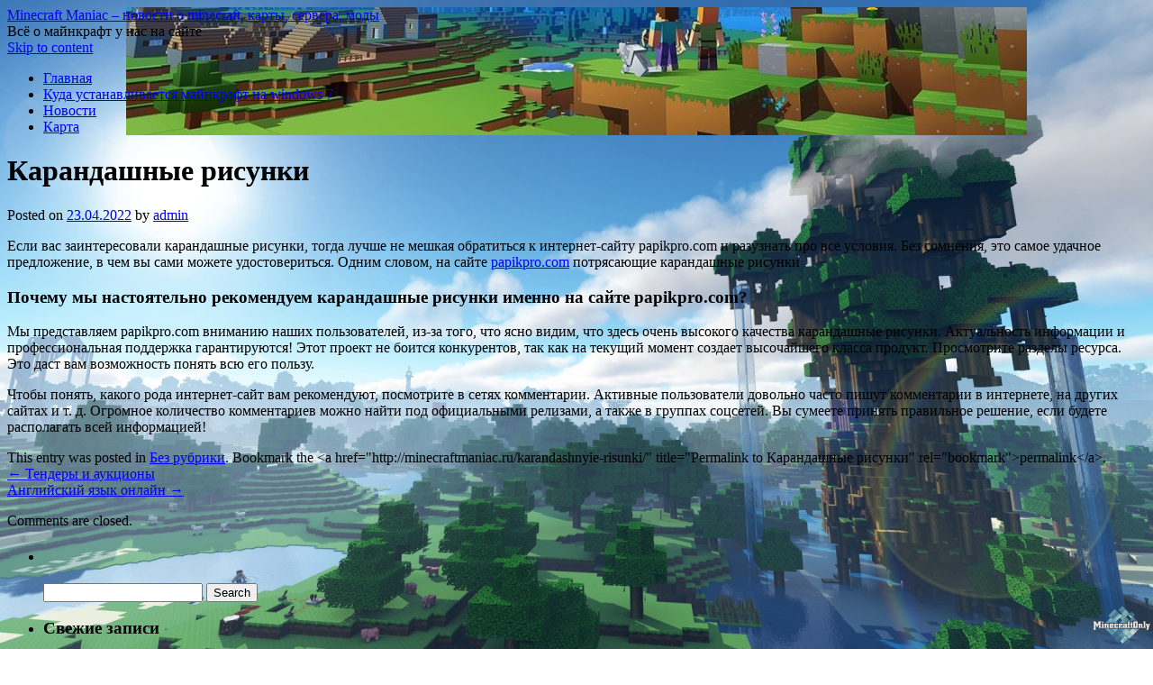

--- FILE ---
content_type: text/html; charset=UTF-8
request_url: http://minecraftmaniac.ru/karandashnyie-risunki/
body_size: 51537
content:
<!DOCTYPE html>
<html lang="ru-RU">
<head>
    
    
    



    <script async src="https://pagead2.googlesyndication.com/pagead/js/adsbygoogle.js?client=ca-pub-7179606486088221"
     crossorigin="anonymous"></script>
    
    
  
  
  
<meta charset="UTF-8" />
<link rel="profile" href="http://gmpg.org/xfn/11" />
<link rel="pingback" href="http://minecraftmaniac.ru/xmlrpc.php" />

<title>Карандашные рисунки &#8212; Minecraft Maniac – новости о minecraft, карты, сервера, моды</title>
<link rel='dns-prefetch' href='//fonts.googleapis.com' />
<link rel='dns-prefetch' href='//s.w.org' />
<link rel="alternate" type="application/rss+xml" title="Minecraft Maniac – новости о minecraft, карты, сервера, моды &raquo; Лента" href="http://minecraftmaniac.ru/feed/" />
<link rel="alternate" type="application/rss+xml" title="Minecraft Maniac – новости о minecraft, карты, сервера, моды &raquo; Лента комментариев" href="http://minecraftmaniac.ru/comments/feed/" />
		<script type="text/javascript">
			window._wpemojiSettings = {"baseUrl":"https:\/\/s.w.org\/images\/core\/emoji\/11\/72x72\/","ext":".png","svgUrl":"https:\/\/s.w.org\/images\/core\/emoji\/11\/svg\/","svgExt":".svg","source":{"concatemoji":"http:\/\/minecraftmaniac.ru\/wp-includes\/js\/wp-emoji-release.min.js?ver=4.9.25"}};
			!function(e,a,t){var n,r,o,i=a.createElement("canvas"),p=i.getContext&&i.getContext("2d");function s(e,t){var a=String.fromCharCode;p.clearRect(0,0,i.width,i.height),p.fillText(a.apply(this,e),0,0);e=i.toDataURL();return p.clearRect(0,0,i.width,i.height),p.fillText(a.apply(this,t),0,0),e===i.toDataURL()}function c(e){var t=a.createElement("script");t.src=e,t.defer=t.type="text/javascript",a.getElementsByTagName("head")[0].appendChild(t)}for(o=Array("flag","emoji"),t.supports={everything:!0,everythingExceptFlag:!0},r=0;r<o.length;r++)t.supports[o[r]]=function(e){if(!p||!p.fillText)return!1;switch(p.textBaseline="top",p.font="600 32px Arial",e){case"flag":return s([55356,56826,55356,56819],[55356,56826,8203,55356,56819])?!1:!s([55356,57332,56128,56423,56128,56418,56128,56421,56128,56430,56128,56423,56128,56447],[55356,57332,8203,56128,56423,8203,56128,56418,8203,56128,56421,8203,56128,56430,8203,56128,56423,8203,56128,56447]);case"emoji":return!s([55358,56760,9792,65039],[55358,56760,8203,9792,65039])}return!1}(o[r]),t.supports.everything=t.supports.everything&&t.supports[o[r]],"flag"!==o[r]&&(t.supports.everythingExceptFlag=t.supports.everythingExceptFlag&&t.supports[o[r]]);t.supports.everythingExceptFlag=t.supports.everythingExceptFlag&&!t.supports.flag,t.DOMReady=!1,t.readyCallback=function(){t.DOMReady=!0},t.supports.everything||(n=function(){t.readyCallback()},a.addEventListener?(a.addEventListener("DOMContentLoaded",n,!1),e.addEventListener("load",n,!1)):(e.attachEvent("onload",n),a.attachEvent("onreadystatechange",function(){"complete"===a.readyState&&t.readyCallback()})),(n=t.source||{}).concatemoji?c(n.concatemoji):n.wpemoji&&n.twemoji&&(c(n.twemoji),c(n.wpemoji)))}(window,document,window._wpemojiSettings);
		</script>
		<style type="text/css">
img.wp-smiley,
img.emoji {
	display: inline !important;
	border: none !important;
	box-shadow: none !important;
	height: 1em !important;
	width: 1em !important;
	margin: 0 .07em !important;
	vertical-align: -0.1em !important;
	background: none !important;
	padding: 0 !important;
}
</style>
<link rel='stylesheet' id='live_it_up-style-css'  href='http://minecraftmaniac.ru/wp-content/themes/live-it-up/style.css?ver=4.9.25' type='text/css' media='all' />
<link rel='stylesheet' id='live_it_up-font-name-css'  href='http://fonts.googleapis.com/css?family=Arimo|Armata' type='text/css' media='all' />
<link rel='https://api.w.org/' href='http://minecraftmaniac.ru/wp-json/' />
<link rel="EditURI" type="application/rsd+xml" title="RSD" href="http://minecraftmaniac.ru/xmlrpc.php?rsd" />
<link rel="wlwmanifest" type="application/wlwmanifest+xml" href="http://minecraftmaniac.ru/wp-includes/wlwmanifest.xml" /> 
<link rel='prev' title='Тендеры и аукционы' href='http://minecraftmaniac.ru/tenderyi-i-auktsionyi/' />
<link rel='next' title='Английский язык онлайн' href='http://minecraftmaniac.ru/angliyskiy-yazyik-onlayn/' />
<meta name="generator" content="WordPress 4.9.25" />
<link rel="canonical" href="http://minecraftmaniac.ru/karandashnyie-risunki/" />
<link rel='shortlink' href='http://minecraftmaniac.ru/?p=478' />
<link rel="alternate" type="application/json+oembed" href="http://minecraftmaniac.ru/wp-json/oembed/1.0/embed?url=http%3A%2F%2Fminecraftmaniac.ru%2Fkarandashnyie-risunki%2F" />
<link rel="alternate" type="text/xml+oembed" href="http://minecraftmaniac.ru/wp-json/oembed/1.0/embed?url=http%3A%2F%2Fminecraftmaniac.ru%2Fkarandashnyie-risunki%2F&#038;format=xml" />
	<style id="custom-header-styles" type="text/css">
					#header {
				background: url(http://minecraftmaniac.ru/wp-content/uploads/sites/6/2023/12/cropped-cas.jpg) no-repeat center bottom;
			}
							.site-title a,
			.site-description {
					color: #000000;
			}
	    	</style>
	<style type="text/css" id="custom-background-css">
body.custom-background { background-image: url("http://minecraftmaniac.ru/wp-content/uploads/sites/6/2021/12/minecraftmaniac.ru_.268_14.jpg"); background-position: left top; background-size: cover; background-repeat: no-repeat; background-attachment: fixed; }
</style>
<link rel="icon" href="http://minecraftmaniac.ru/wp-content/uploads/sites/6/2021/12/cropped-minecraftmaniac.ru_.268_14-32x32.jpg" sizes="32x32" />
<link rel="icon" href="http://minecraftmaniac.ru/wp-content/uploads/sites/6/2021/12/cropped-minecraftmaniac.ru_.268_14-192x192.jpg" sizes="192x192" />
<link rel="apple-touch-icon-precomposed" href="http://minecraftmaniac.ru/wp-content/uploads/sites/6/2021/12/cropped-minecraftmaniac.ru_.268_14-180x180.jpg" />
<meta name="msapplication-TileImage" content="http://minecraftmaniac.ru/wp-content/uploads/sites/6/2021/12/cropped-minecraftmaniac.ru_.268_14-270x270.jpg" />
</head>

<body class="post-template-default single single-post postid-478 single-format-standard custom-background">
<div id="wrapper" class="hfeed">

	<div id="header" role="banner"><a id="headlink" href="http://minecraftmaniac.ru/"></a>
								<div id="site-title">
					<a href="http://minecraftmaniac.ru/" title="Minecraft Maniac – новости о minecraft, карты, сервера, моды" rel="home">Minecraft Maniac – новости о minecraft, карты, сервера, моды</a>
				</div>
				<a id="logo" href="http://minecraftmaniac.ru/"></a>
			<div id="site-description">Всё о майнкрафт у нас на сайте</div>
	
		<div id="access" role="navigation">
						<div id="preloader"></div>
		  			<div class="skip-link screen-reader-text"><a href="#content" title="Skip to content">Skip to content</a></div>
						<div class="menu-header"><ul id="menu-menu-1" class="menu"><li id="menu-item-454" class="menu-item menu-item-type-custom menu-item-object-custom menu-item-home menu-item-454"><a href="http://minecraftmaniac.ru">Главная</a></li>
<li id="menu-item-456" class="menu-item menu-item-type-taxonomy menu-item-object-category menu-item-456"><a href="http://minecraftmaniac.ru/category/kuda-ustanavlivaetsya-majnkraft-na-windows-7/">Куда устанавливается майнкрафт на windows 7</a></li>
<li id="menu-item-457" class="menu-item menu-item-type-taxonomy menu-item-object-category menu-item-457"><a href="http://minecraftmaniac.ru/category/novosti/">Новости</a></li>
<li id="menu-item-455" class="menu-item menu-item-type-post_type menu-item-object-page menu-item-455"><a href="http://minecraftmaniac.ru/karta/">Карта</a></li>
</ul></div>		</div><!-- #access -->
	
	</div><!-- #header -->
	
	<div id="main">
	
		<div class="container">
			<div id="content" role="main">

				
				<!--<div id="nav-above" class="navigation">
					<div class="nav-previous"><a href="http://minecraftmaniac.ru/tenderyi-i-auktsionyi/" rel="prev"><span class="meta-nav">&larr;</span> Тендеры и аукционы</a></div>
					<div class="nav-next"><a href="http://minecraftmaniac.ru/angliyskiy-yazyik-onlayn/" rel="next">Английский язык онлайн <span class="meta-nav">&rarr;</span></a></div>
				</div>--><!-- #nav-above -->

				<div id="post-478" class="post-478 post type-post status-publish format-standard hentry category-1">
					<h1 class="entry-title">Карандашные рисунки</h1>

					<div class="entry-meta">
						<span class="meta-prep meta-prep-author">Posted on</span> <a href="http://minecraftmaniac.ru/karandashnyie-risunki/" title="04:15" rel="bookmark"><span class="entry-date">23.04.2022</span></a> <span class="meta-sep">by</span> <span class="author vcard"><a class="url fn n" href="http://minecraftmaniac.ru/author/admin/" title="View all posts by admin">admin</a></span>					</div><!-- .entry-meta -->

					<div class="entry-content">
						
<p>Если вас заинтересовали карандашные рисунки, тогда лучше не мешкая обратиться к интернет-сайту papikpro.com и разузнать про все условия. Без сомнения, это самое удачное предложение, в чем вы сами можете удостовериться. Одним словом, на сайте <span id="more-478"></span><u><a href="https://papikpro.com" title="papikpro.com">papikpro.com</a></u> потрясающие карандашные рисунки</p>
<p><H3>Почему мы настоятельно рекомендуем карандашные рисунки именно на сайте papikpro.com? </H3></p>
<p>Мы представляем papikpro.com вниманию наших пользователей, из-за того, что ясно видим, что здесь очень высокого качества карандашные рисунки. Актуальность информации и профессиональная поддержка гарантируются! Этот проект не боится конкурентов, так как на текущий момент создает высочайшего класса продукт. Просмотрите разделы ресурса. Это даст вам возможность понять всю его пользу. </p>
<p>Чтобы понять, какого рода интернет-сайт вам рекомендуют, посмотрите в сетях комментарии. Активные пользователи довольно часто пишут комментарии в интернете, на других сайтах и т. д. Огромное количество комментариев можно найти под официальными релизами, а также в группах соцсетей. Вы сумеете принять правильное решение, если будете располагать всей информацией! </p></p>
											</div><!-- .entry-content -->


					<div class="entry-utility">
						This entry was posted in <a href="http://minecraftmaniac.ru/category/%d0%b1%d0%b5%d0%b7-%d1%80%d1%83%d0%b1%d1%80%d0%b8%d0%ba%d0%b8/" rel="category tag">Без рубрики</a>. Bookmark the &lt;a href=&quot;http://minecraftmaniac.ru/karandashnyie-risunki/&quot; title=&quot;Permalink to Карандашные рисунки&quot; rel=&quot;bookmark&quot;&gt;permalink&lt;/a&gt;.											</div><!-- .entry-utility -->
					<div class="entry-footer"></div>
				</div><!-- #post-## -->

				<div id="nav-below" class="navigation">
					<div class="nav-previous"><a href="http://minecraftmaniac.ru/tenderyi-i-auktsionyi/" rel="prev"><span class="meta-nav">&larr;</span> Тендеры и аукционы</a></div>
					<div class="nav-next"><a href="http://minecraftmaniac.ru/angliyskiy-yazyik-onlayn/" rel="next">Английский язык онлайн <span class="meta-nav">&rarr;</span></a></div>
				</div><!-- #nav-below -->

				
			<div id="comments">


	<p class="nocomments">Comments are closed.</p>



</div><!-- #comments -->


			</div><!-- #content -->
		</div><!-- .container -->


	<div class="container">

		<div id="primary" class="widget-area" role="complementary">
			<ul class="xoxo">

<li id="search-2" class="widget-container widget_search"><h3 class="widget-title">&nbsp;</h3>        <div>
            <form role="search" method="get" id="searchform" action="http://minecraftmaniac.ru/">
                <input type="text" value="" name="s" id="s" />
                <input type="submit" id="searchsubmit" value="Search" />
            </form>
        </div></li><div class="widget-footer"></div>		<li id="recent-posts-2" class="widget-container widget_recent_entries">		<h3 class="widget-title">Свежие записи</h3>		<ul>
											<li>
					<a href="http://minecraftmaniac.ru/chistaya-voda-chistyj-vkus-kak-aktivirovannyj-ugol-pomogaet-izbavitsya-ot-hlora-i-uluchshit-kachestvo-pitevoj-vody/">Чистая вода — чистый вкус: как активированный уголь помогает избавиться от хлора и улучшить качество питьевой воды</a>
									</li>
											<li>
					<a href="http://minecraftmaniac.ru/kak-ugolnye-filtry-delayut-vodu-vkusnoj-vsyo-o-tom-kak-aktivirovannyj-ugol-ubiraet-hlor-i-uluchshaet-kachestvo-pitevoj-vody/">Как угольные фильтры делают воду вкусной: всё о том, как активированный уголь убирает хлор и улучшает качество питьевой воды</a>
									</li>
											<li>
					<a href="http://minecraftmaniac.ru/sochnye-predlozheniya-skidki-ot-uzum-tezkor-v-buhare-na-bystruyu-dostavku-gotovoj-edy/">Сочные предложения: скидки от Узум Тезкор в Бухаре на быструю доставку готовой еды</a>
									</li>
											<li>
					<a href="http://minecraftmaniac.ru/speczialnye-predlozheniya-ot-uzum-tezkor-v-andizhane-dlya-gotovoj-edy-s-dostavkoj-udobstvo-kachestvo-i-dostupnost/">Специальные предложения от Uzum Tezkor в Андижане для готовой еды с доставкой: удобство, качество и доступность</a>
									</li>
											<li>
					<a href="http://minecraftmaniac.ru/uvlekatelnye-splavy-na-bajdarkah-po-donu-marshrut-sovety-i-osobennosti-puteshestviya/">Увлекательные сплавы на байдарках по Дону: маршрут, советы и особенности путешествия</a>
									</li>
											<li>
					<a href="http://minecraftmaniac.ru/obuchenie-na-ibm-kursah-kak-poluchit-aktualnye-znaniya-v-oblasti-tehnologij/">Обучение на IBM курсах: как получить актуальные знания в области технологий</a>
									</li>
											<li>
					<a href="http://minecraftmaniac.ru/kursy-ibm-polnyj-gid-po-obucheniyu-i-professionalnomu-rostu/">Курсы IBM: Полный гид по обучению и профессиональному росту</a>
									</li>
											<li>
					<a href="http://minecraftmaniac.ru/kursy-docker-kak-osvoit-kontejnerizacziyu-i-uskorit-razrabotku-programmnogo-obespecheniya/">Курсы Docker: как освоить контейнеризацию и ускорить разработку программного обеспечения</a>
									</li>
											<li>
					<a href="http://minecraftmaniac.ru/oborudovanie-dlya-shkol-kak-vybrat-kachestvennye-i-sovremennye-resheniya-dlya-obrazovatelnyh-uchrezhdenij/">Оборудование для школ: как выбрать качественные и современные решения для образовательных учреждений</a>
									</li>
											<li>
					<a href="http://minecraftmaniac.ru/horoshie-platnye-shkoly-v-czentre-moskvy-komu-oni-nuzhny-i-chto-oni-soboj-predstavlyayut/">Хорошие платные школы в центре Москвы. Кому они нужны и что они собой представляют?</a>
									</li>
											<li>
					<a href="http://minecraftmaniac.ru/trebuetsya-protochka-tormoznyh-diskov-v-almaty-zvonite-v-serviceauto/">Требуется проточка тормозных дисков в Алматы? Звоните в ServiceAuto</a>
									</li>
											<li>
					<a href="http://minecraftmaniac.ru/s-online-medical-srochnaya-med-pomoshh-v-g-kostanaj-stala-udobnee/">С Online Medical срочная мед. помощь в г. Костанай стала удобнее</a>
									</li>
											<li>
					<a href="http://minecraftmaniac.ru/instituty-s-fakultetom-zhurnalistiki/">Институты с факультетом журналистики: Путь к Профессионализму</a>
									</li>
											<li>
					<a href="http://minecraftmaniac.ru/zaochnoe-obuchenie-posle-9-klassa/">Заочное обучение после 9 класса: Путь к знаниям в онлайн формате</a>
									</li>
											<li>
					<a href="http://minecraftmaniac.ru/ochno-zaochnaya-sistema-obucheniya/">Очно заочная система обучения: Многогранный взгляд на современное образование</a>
									</li>
											<li>
					<a href="http://minecraftmaniac.ru/anglijskij-yazyk-distanczionno-v-kirove/">Английский язык дистанционно в Кирове: Ключевые аспекты обучения</a>
									</li>
											<li>
					<a href="http://minecraftmaniac.ru/konvektor-mohlenhoff/">Конвектор mohlenhoff</a>
									</li>
											<li>
					<a href="http://minecraftmaniac.ru/firma-kaztorglayn-v-respublike-kazahstan-vyipolnyaet-kompleksnoe-obustroystvo-predpriyatiy-obshhestvennogo-pitaniya-supermarketov-holodilnyim-oborudovaniem/">Фирма КазТоргЛайн в Республике Казахстан выполняет комплексное обустройство предприятий общественного питания, супермаркетов холодильным оборудованием</a>
									</li>
											<li>
					<a href="http://minecraftmaniac.ru/gde-mozhno-zakazat-pitstsu-s-dostavkoy-v-moskve-ot-chell-pizza/">Где можно заказать пиццу с доставкой в Москве от Chell Pizza?</a>
									</li>
											<li>
					<a href="http://minecraftmaniac.ru/turagentyi-raskryili-vse-svoi-sekretyi/">Турагенты раскрыли все свои секреты</a>
									</li>
											<li>
					<a href="http://minecraftmaniac.ru/gidroizolyatsiya-fundamenta-zhidkoy-rezinoy/">Гидроизоляция фундамента жидкой резиной</a>
									</li>
											<li>
					<a href="http://minecraftmaniac.ru/neobhodima-prokachka-tormozov-v-almatyi-priezzhayte-na-stantsiyu-tehobsluzhivaniya-denso-service/">Необходима прокачка тормозов в Алматы? Приезжайте на станцию техобслуживания DENSO Service</a>
									</li>
											<li>
					<a href="http://minecraftmaniac.ru/vot-tut-novosti-obo-vsem/">Вот тут новости обо всем</a>
									</li>
											<li>
					<a href="http://minecraftmaniac.ru/vyizov-vracha-narkologa-na-dom/">Вызов врача нарколога на дом</a>
									</li>
											<li>
					<a href="http://minecraftmaniac.ru/hotite-uznat-ob-obuchenii-shkolnikov-angliyskomu-yazyiku-v-kirove/">Хотите узнать об обучении школьников английскому языку в Кирове?</a>
									</li>
					</ul>
		</li><div class="widget-footer"></div><li id="tag_cloud-3" class="widget-container widget_tag_cloud"><h3 class="widget-title">Метки</h3><div class="tagcloud"><a href="http://minecraftmaniac.ru/tag/windows/" class="tag-cloud-link tag-link-35 tag-link-position-1" style="font-size: 9.7872340425532pt;" aria-label="windows (2 элемента)">windows</a>
<a href="http://minecraftmaniac.ru/tag/arbitrazhnyiy-advokat/" class="tag-cloud-link tag-link-38 tag-link-position-2" style="font-size: 8pt;" aria-label="Арбитражный адвокат (1 элемент)">Арбитражный адвокат</a>
<a href="http://minecraftmaniac.ru/tag/avtomaticheskaya-nakrutka-laykov-instagram/" class="tag-cloud-link tag-link-36 tag-link-position-3" style="font-size: 8pt;" aria-label="автоматическая накрутка лайков инстаграм (1 элемент)">автоматическая накрутка лайков инстаграм</a>
<a href="http://minecraftmaniac.ru/tag/almazov/" class="tag-cloud-link tag-link-37 tag-link-position-4" style="font-size: 10.978723404255pt;" aria-label="алмазов (3 элемента)">алмазов</a>
<a href="http://minecraftmaniac.ru/tag/versii/" class="tag-cloud-link tag-link-39 tag-link-position-5" style="font-size: 20.510638297872pt;" aria-label="версии (35 элементов)">версии</a>
<a href="http://minecraftmaniac.ru/tag/veshala-dlya-magazina/" class="tag-cloud-link tag-link-40 tag-link-position-6" style="font-size: 8pt;" aria-label="вешала для магазина (1 элемент)">вешала для магазина</a>
<a href="http://minecraftmaniac.ru/tag/vopros/" class="tag-cloud-link tag-link-41 tag-link-position-7" style="font-size: 16.936170212766pt;" aria-label="вопрос (15 элементов)">вопрос</a>
<a href="http://minecraftmaniac.ru/tag/dobyt/" class="tag-cloud-link tag-link-42 tag-link-position-8" style="font-size: 21.801418439716pt;" aria-label="добыть (48 элементов)">добыть</a>
<a href="http://minecraftmaniac.ru/tag/zheleznuyu/" class="tag-cloud-link tag-link-43 tag-link-position-9" style="font-size: 16.936170212766pt;" aria-label="железную (15 элементов)">железную</a>
<a href="http://minecraftmaniac.ru/tag/zhivotnym/" class="tag-cloud-link tag-link-44 tag-link-position-10" style="font-size: 9.7872340425532pt;" aria-label="животным (2 элемента)">животным</a>
<a href="http://minecraftmaniac.ru/tag/igre/" class="tag-cloud-link tag-link-45 tag-link-position-11" style="font-size: 14.950354609929pt;" aria-label="игре (9 элементов)">игре</a>
<a href="http://minecraftmaniac.ru/tag/igrovoj/" class="tag-cloud-link tag-link-46 tag-link-position-12" style="font-size: 17.234042553191pt;" aria-label="игровой (16 элементов)">игровой</a>
<a href="http://minecraftmaniac.ru/tag/igroka/" class="tag-cloud-link tag-link-47 tag-link-position-13" style="font-size: 19.517730496454pt;" aria-label="игрока (28 элементов)">игрока</a>
<a href="http://minecraftmaniac.ru/tag/kirkoj/" class="tag-cloud-link tag-link-48 tag-link-position-14" style="font-size: 20.014184397163pt;" aria-label="киркой (31 элемент)">киркой</a>
<a href="http://minecraftmaniac.ru/tag/krafta/" class="tag-cloud-link tag-link-49 tag-link-position-15" style="font-size: 10.978723404255pt;" aria-label="крафта (3 элемента)">крафта</a>
<a href="http://minecraftmaniac.ru/tag/majnkrafte/" class="tag-cloud-link tag-link-50 tag-link-position-16" style="font-size: 22pt;" aria-label="майнкрафте (50 элементов)">майнкрафте</a>
<a href="http://minecraftmaniac.ru/tag/moda/" class="tag-cloud-link tag-link-51 tag-link-position-17" style="font-size: 18.723404255319pt;" aria-label="мода (23 элемента)">мода</a>
<a href="http://minecraftmaniac.ru/tag/novyx/" class="tag-cloud-link tag-link-52 tag-link-position-18" style="font-size: 18.723404255319pt;" aria-label="новых (23 элемента)">новых</a>
<a href="http://minecraftmaniac.ru/tag/petli-gtv/" class="tag-cloud-link tag-link-53 tag-link-position-19" style="font-size: 8pt;" aria-label="петли GTV (1 элемент)">петли GTV</a>
<a href="http://minecraftmaniac.ru/tag/predmety/" class="tag-cloud-link tag-link-54 tag-link-position-20" style="font-size: 9.7872340425532pt;" aria-label="предметы (2 элемента)">предметы</a>
<a href="http://minecraftmaniac.ru/tag/server/" class="tag-cloud-link tag-link-55 tag-link-position-21" style="font-size: 11.971631205674pt;" aria-label="сервер (4 элемента)">сервер</a>
<a href="http://minecraftmaniac.ru/tag/skachajte/" class="tag-cloud-link tag-link-56 tag-link-position-22" style="font-size: 13.460992907801pt;" aria-label="скачайте (6 элементов)">скачайте</a></div>
</li><div class="widget-footer"></div><li id="archives-2" class="widget-container widget_archive"><h3 class="widget-title">Архивы</h3>		<label class="screen-reader-text" for="archives-dropdown-2">Архивы</label>
		<select id="archives-dropdown-2" name="archive-dropdown" onchange='document.location.href=this.options[this.selectedIndex].value;'>
			
			<option value="">Выберите месяц</option>
				<option value='http://minecraftmaniac.ru/2025/10/'> Октябрь 2025 </option>
	<option value='http://minecraftmaniac.ru/2025/05/'> Май 2025 </option>
	<option value='http://minecraftmaniac.ru/2025/04/'> Апрель 2025 </option>
	<option value='http://minecraftmaniac.ru/2025/03/'> Март 2025 </option>
	<option value='http://minecraftmaniac.ru/2025/01/'> Январь 2025 </option>
	<option value='http://minecraftmaniac.ru/2024/12/'> Декабрь 2024 </option>
	<option value='http://minecraftmaniac.ru/2024/11/'> Ноябрь 2024 </option>
	<option value='http://minecraftmaniac.ru/2024/09/'> Сентябрь 2024 </option>
	<option value='http://minecraftmaniac.ru/2023/12/'> Декабрь 2023 </option>
	<option value='http://minecraftmaniac.ru/2022/12/'> Декабрь 2022 </option>
	<option value='http://minecraftmaniac.ru/2022/11/'> Ноябрь 2022 </option>
	<option value='http://minecraftmaniac.ru/2022/10/'> Октябрь 2022 </option>
	<option value='http://minecraftmaniac.ru/2022/09/'> Сентябрь 2022 </option>
	<option value='http://minecraftmaniac.ru/2022/08/'> Август 2022 </option>
	<option value='http://minecraftmaniac.ru/2022/06/'> Июнь 2022 </option>
	<option value='http://minecraftmaniac.ru/2022/05/'> Май 2022 </option>
	<option value='http://minecraftmaniac.ru/2022/04/'> Апрель 2022 </option>
	<option value='http://minecraftmaniac.ru/2022/03/'> Март 2022 </option>
	<option value='http://minecraftmaniac.ru/2022/02/'> Февраль 2022 </option>
	<option value='http://minecraftmaniac.ru/2021/10/'> Октябрь 2021 </option>
	<option value='http://minecraftmaniac.ru/2021/09/'> Сентябрь 2021 </option>
	<option value='http://minecraftmaniac.ru/2021/08/'> Август 2021 </option>
	<option value='http://minecraftmaniac.ru/2021/04/'> Апрель 2021 </option>
	<option value='http://minecraftmaniac.ru/2021/03/'> Март 2021 </option>
	<option value='http://minecraftmaniac.ru/2021/02/'> Февраль 2021 </option>
	<option value='http://minecraftmaniac.ru/2020/12/'> Декабрь 2020 </option>
	<option value='http://minecraftmaniac.ru/2020/11/'> Ноябрь 2020 </option>
	<option value='http://minecraftmaniac.ru/2020/08/'> Август 2020 </option>
	<option value='http://minecraftmaniac.ru/2020/04/'> Апрель 2020 </option>
	<option value='http://minecraftmaniac.ru/2020/03/'> Март 2020 </option>
	<option value='http://minecraftmaniac.ru/2020/02/'> Февраль 2020 </option>
	<option value='http://minecraftmaniac.ru/2019/12/'> Декабрь 2019 </option>
	<option value='http://minecraftmaniac.ru/2019/11/'> Ноябрь 2019 </option>
	<option value='http://minecraftmaniac.ru/2019/04/'> Апрель 2019 </option>
	<option value='http://minecraftmaniac.ru/2018/11/'> Ноябрь 2018 </option>
	<option value='http://minecraftmaniac.ru/2018/10/'> Октябрь 2018 </option>
	<option value='http://minecraftmaniac.ru/2018/09/'> Сентябрь 2018 </option>
	<option value='http://minecraftmaniac.ru/2018/08/'> Август 2018 </option>
	<option value='http://minecraftmaniac.ru/2018/07/'> Июль 2018 </option>
	<option value='http://minecraftmaniac.ru/2018/06/'> Июнь 2018 </option>
	<option value='http://minecraftmaniac.ru/2018/05/'> Май 2018 </option>
	<option value='http://minecraftmaniac.ru/2018/04/'> Апрель 2018 </option>
	<option value='http://minecraftmaniac.ru/2018/03/'> Март 2018 </option>
	<option value='http://minecraftmaniac.ru/2018/02/'> Февраль 2018 </option>
	<option value='http://minecraftmaniac.ru/2018/01/'> Январь 2018 </option>
	<option value='http://minecraftmaniac.ru/2017/12/'> Декабрь 2017 </option>
	<option value='http://minecraftmaniac.ru/2017/11/'> Ноябрь 2017 </option>
	<option value='http://minecraftmaniac.ru/2017/10/'> Октябрь 2017 </option>

		</select>
		</li><div class="widget-footer"></div><li id="categories-2" class="widget-container widget_categories"><h3 class="widget-title">Рубрики</h3>		<ul>
	<li class="cat-item cat-item-2"><a href="http://minecraftmaniac.ru/category/uncategorized/" >Uncategorized</a>
</li>
	<li class="cat-item cat-item-1"><a href="http://minecraftmaniac.ru/category/%d0%b1%d0%b5%d0%b7-%d1%80%d1%83%d0%b1%d1%80%d0%b8%d0%ba%d0%b8/" >Без рубрики</a>
</li>
	<li class="cat-item cat-item-3"><a href="http://minecraftmaniac.ru/category/kogo-v-majnkrafte-mozhno-priruchit/" >Кого в майнкрафте можно приручить</a>
</li>
	<li class="cat-item cat-item-4"><a href="http://minecraftmaniac.ru/category/kuda-ustanavlivaetsya-majnkraft-na-windows-7/" >Куда устанавливается майнкрафт на windows 7</a>
</li>
	<li class="cat-item cat-item-5"><a href="http://minecraftmaniac.ru/category/majnkraft-v-kotorom-est-loshadi/" >Майнкрафт в котором есть лошади</a>
</li>
	<li class="cat-item cat-item-6"><a href="http://minecraftmaniac.ru/category/majnkraft-v-kotorom-est-mashiny/" >Майнкрафт в котором есть машины</a>
</li>
	<li class="cat-item cat-item-7"><a href="http://minecraftmaniac.ru/category/majnkraft-v-kotoryj-igraet-ivangaj/" >Майнкрафт в который играет ивангай</a>
</li>
	<li class="cat-item cat-item-8"><a href="http://minecraftmaniac.ru/category/majnkraft-karta-gorod-kotorogo-net/" >Майнкрафт карта город которого нет</a>
</li>
	<li class="cat-item cat-item-9"><a href="http://minecraftmaniac.ru/category/majnkraft-mod-kotoryj-pokazyvaet-kraft/" >Майнкрафт мод который показывает крафт</a>
</li>
	<li class="cat-item cat-item-10"><a href="http://minecraftmaniac.ru/category/majnkraft-server-na-kotorom-igral-ivangaj/" >Майнкрафт сервер на котором играл ивангай</a>
</li>
	<li class="cat-item cat-item-11"><a href="http://minecraftmaniac.ru/category/novosti/" >Новости</a>
</li>
	<li class="cat-item cat-item-12"><a href="http://minecraftmaniac.ru/category/otkuda-mozhno-skachat-majnkraft/" >Откуда можно скачать майнкрафт</a>
</li>
	<li class="cat-item cat-item-13"><a href="http://minecraftmaniac.ru/category/poleznoe/" >Полезное</a>
</li>
	<li class="cat-item cat-item-14"><a href="http://minecraftmaniac.ru/category/pochemu-majnkraft-vyletaet-na-androide/" >Почему майнкрафт вылетает на андроиде</a>
</li>
	<li class="cat-item cat-item-15"><a href="http://minecraftmaniac.ru/category/pochemu-majnkraft-ne-vidit-kartu/" >Почему майнкрафт не видит карту</a>
</li>
	<li class="cat-item cat-item-16"><a href="http://minecraftmaniac.ru/category/pochemu-majnkraft-ne-zapuskaetsya-na-vindovs-10/" >Почему майнкрафт не запускается на виндовс 10</a>
</li>
	<li class="cat-item cat-item-17"><a href="http://minecraftmaniac.ru/category/pochemu-majnkraft-pe-ne-zapuskaetsya/" >Почему майнкрафт пе не запускается</a>
</li>
	<li class="cat-item cat-item-19"><a href="http://minecraftmaniac.ru/category/skachat-majnkraft-kotoryj-malo-vesit/" >Скачать майнкрафт который мало весит</a>
</li>
	<li class="cat-item cat-item-20"><a href="http://minecraftmaniac.ru/category/skachat-majnkraft-kotoryj-ne-lagaet/" >Скачать майнкрафт который не лагает</a>
</li>
	<li class="cat-item cat-item-21"><a href="http://minecraftmaniac.ru/category/skolko-stoit-majnkraft-v-rublyax/" >Сколько стоит майнкрафт в рублях</a>
</li>
	<li class="cat-item cat-item-22"><a href="http://minecraftmaniac.ru/category/skolko-stoit-majnkraft-v-stime/" >Сколько стоит майнкрафт в стиме</a>
</li>
	<li class="cat-item cat-item-23"><a href="http://minecraftmaniac.ru/category/skolko-stoit-majnkraft-na-kompyuter/" >Сколько стоит майнкрафт на компьютер</a>
</li>
	<li class="cat-item cat-item-24"><a href="http://minecraftmaniac.ru/category/uslugi/" >Услуги</a>
</li>
	<li class="cat-item cat-item-25"><a href="http://minecraftmaniac.ru/category/chem-v-majnkrafte-dobyvat-almazy/" >Чем в майнкрафте добывать алмазы</a>
</li>
	<li class="cat-item cat-item-26"><a href="http://minecraftmaniac.ru/category/chem-v-majnkrafte-dobyvat-zhelezo/" >Чем в майнкрафте добывать железо</a>
</li>
	<li class="cat-item cat-item-27"><a href="http://minecraftmaniac.ru/category/chem-v-majnkrafte-dobyvat-zoloto/" >Чем в майнкрафте добывать золото</a>
</li>
	<li class="cat-item cat-item-28"><a href="http://minecraftmaniac.ru/category/chem-v-majnkrafte-kormit-kuric/" >Чем в майнкрафте кормить куриц</a>
</li>
	<li class="cat-item cat-item-29"><a href="http://minecraftmaniac.ru/category/chem-v-majnkrafte-kormit-ovec/" >Чем в майнкрафте кормить овец</a>
</li>
	<li class="cat-item cat-item-30"><a href="http://minecraftmaniac.ru/category/chto-v-majnkrafte-mozhno-sdelat-iz-gliny/" >Что в майнкрафте можно сделать из глины</a>
</li>
	<li class="cat-item cat-item-31"><a href="http://minecraftmaniac.ru/category/chto-v-majnkrafte-mozhno-sdelat-iz-zheleza/" >Что в майнкрафте можно сделать из железа</a>
</li>
	<li class="cat-item cat-item-32"><a href="http://minecraftmaniac.ru/category/chto-v-majnkrafte-mozhno-sdelat-iz-izumruda/" >Что в майнкрафте можно сделать из изумруда</a>
</li>
	<li class="cat-item cat-item-33"><a href="http://minecraftmaniac.ru/category/chto-v-majnkrafte-mozhno-sdelat-iz-lazurita/" >Что в майнкрафте можно сделать из лазурита</a>
</li>
	<li class="cat-item cat-item-34"><a href="http://minecraftmaniac.ru/category/chto-majnkraft-delaet-s-lyudmi/" >Что майнкрафт делает с людьми</a>
</li>
		</ul>
</li><div class="widget-footer"></div><li id="pages-3" class="widget-container widget_pages"><h3 class="widget-title">Страницы</h3>		<ul>
			<li class="page_item page-item-8"><a href="http://minecraftmaniac.ru/karta/">Карта</a></li>
		</ul>
		</li><div class="widget-footer"></div>			</ul>
		</div><!-- #primary .widget-area -->
		
	</div><!-- .container -->

	<div class="main-content-end"></div>
	
	</div><!-- #main -->

	<div id="footer" role="contentinfo">
		<div id="colophon">


			
			
	


<ul>
<h4>Посещаемость</h4>
<!--LiveInternet counter--><a href="https://www.liveinternet.ru/click"
target="_blank"><img id="licntB784" width="88" height="15" style="border:0" 
title="LiveInternet: показано число посетителей за сегодня"
src="[data-uri]"
alt=""/></a><script>(function(d,s){d.getElementById("licntB784").src=
"https://counter.yadro.ru/hit?t24.1;r"+escape(d.referrer)+
((typeof(s)=="undefined")?"":";s"+s.width+"*"+s.height+"*"+
(s.colorDepth?s.colorDepth:s.pixelDepth))+";u"+escape(d.URL)+
";h"+escape(d.title.substring(0,150))+";"+Math.random()})
(document,screen)</script><!--/LiveInternet-->

<!--/Счетчик Sape-->
<script type="text/javascript">
<!--
var _acic={dataProvider:10};(function(){var e=document.createElement("script");e.type="text/javascript";e.async=true;e.src="https://www.acint.net/aci.js";var t=document.getElementsByTagName("script")[0];t.parentNode.insertBefore(e,t)})()
//-->
</script>
</ul>
<br>
<ul><h4>Свежие записи</h4>
	<li><a href='http://minecraftmaniac.ru/chistaya-voda-chistyj-vkus-kak-aktivirovannyj-ugol-pomogaet-izbavitsya-ot-hlora-i-uluchshit-kachestvo-pitevoj-vody/'>Чистая вода — чистый вкус: как активированный уголь помогает избавиться от хлора и улучшить качество питьевой воды</a></li>
	<li><a href='http://minecraftmaniac.ru/kak-ugolnye-filtry-delayut-vodu-vkusnoj-vsyo-o-tom-kak-aktivirovannyj-ugol-ubiraet-hlor-i-uluchshaet-kachestvo-pitevoj-vody/'>Как угольные фильтры делают воду вкусной: всё о том, как активированный уголь убирает хлор и улучшает качество питьевой воды</a></li>
	<li><a href='http://minecraftmaniac.ru/sochnye-predlozheniya-skidki-ot-uzum-tezkor-v-buhare-na-bystruyu-dostavku-gotovoj-edy/'>Сочные предложения: скидки от Узум Тезкор в Бухаре на быструю доставку готовой еды</a></li>
	<li><a href='http://minecraftmaniac.ru/speczialnye-predlozheniya-ot-uzum-tezkor-v-andizhane-dlya-gotovoj-edy-s-dostavkoj-udobstvo-kachestvo-i-dostupnost/'>Специальные предложения от Uzum Tezkor в Андижане для готовой еды с доставкой: удобство, качество и доступность</a></li>
	<li><a href='http://minecraftmaniac.ru/uvlekatelnye-splavy-na-bajdarkah-po-donu-marshrut-sovety-i-osobennosti-puteshestviya/'>Увлекательные сплавы на байдарках по Дону: маршрут, советы и особенности путешествия</a></li>
	<li><a href='http://minecraftmaniac.ru/obuchenie-na-ibm-kursah-kak-poluchit-aktualnye-znaniya-v-oblasti-tehnologij/'>Обучение на IBM курсах: как получить актуальные знания в области технологий</a></li>
	<li><a href='http://minecraftmaniac.ru/kursy-ibm-polnyj-gid-po-obucheniyu-i-professionalnomu-rostu/'>Курсы IBM: Полный гид по обучению и профессиональному росту</a></li>
	<li><a href='http://minecraftmaniac.ru/kursy-docker-kak-osvoit-kontejnerizacziyu-i-uskorit-razrabotku-programmnogo-obespecheniya/'>Курсы Docker: как освоить контейнеризацию и ускорить разработку программного обеспечения</a></li>
	<li><a href='http://minecraftmaniac.ru/oborudovanie-dlya-shkol-kak-vybrat-kachestvennye-i-sovremennye-resheniya-dlya-obrazovatelnyh-uchrezhdenij/'>Оборудование для школ: как выбрать качественные и современные решения для образовательных учреждений</a></li>
	<li><a href='http://minecraftmaniac.ru/horoshie-platnye-shkoly-v-czentre-moskvy-komu-oni-nuzhny-i-chto-oni-soboj-predstavlyayut/'>Хорошие платные школы в центре Москвы. Кому они нужны и что они собой представляют?</a></li>
	<li><a href='http://minecraftmaniac.ru/trebuetsya-protochka-tormoznyh-diskov-v-almaty-zvonite-v-serviceauto/'>Требуется проточка тормозных дисков в Алматы? Звоните в ServiceAuto</a></li>
	<li><a href='http://minecraftmaniac.ru/s-online-medical-srochnaya-med-pomoshh-v-g-kostanaj-stala-udobnee/'>С Online Medical срочная мед. помощь в г. Костанай стала удобнее</a></li>
	<li><a href='http://minecraftmaniac.ru/instituty-s-fakultetom-zhurnalistiki/'>Институты с факультетом журналистики: Путь к Профессионализму</a></li>
	<li><a href='http://minecraftmaniac.ru/zaochnoe-obuchenie-posle-9-klassa/'>Заочное обучение после 9 класса: Путь к знаниям в онлайн формате</a></li>
	<li><a href='http://minecraftmaniac.ru/ochno-zaochnaya-sistema-obucheniya/'>Очно заочная система обучения: Многогранный взгляд на современное образование</a></li>
	<li><a href='http://minecraftmaniac.ru/anglijskij-yazyk-distanczionno-v-kirove/'>Английский язык дистанционно в Кирове: Ключевые аспекты обучения</a></li>
	<li><a href='http://minecraftmaniac.ru/konvektor-mohlenhoff/'>Конвектор mohlenhoff</a></li>
	<li><a href='http://minecraftmaniac.ru/firma-kaztorglayn-v-respublike-kazahstan-vyipolnyaet-kompleksnoe-obustroystvo-predpriyatiy-obshhestvennogo-pitaniya-supermarketov-holodilnyim-oborudovaniem/'>Фирма КазТоргЛайн в Республике Казахстан выполняет комплексное обустройство предприятий общественного питания, супермаркетов холодильным оборудованием</a></li>
	<li><a href='http://minecraftmaniac.ru/gde-mozhno-zakazat-pitstsu-s-dostavkoy-v-moskve-ot-chell-pizza/'>Где можно заказать пиццу с доставкой в Москве от Chell Pizza?</a></li>
	<li><a href='http://minecraftmaniac.ru/turagentyi-raskryili-vse-svoi-sekretyi/'>Турагенты раскрыли все свои секреты</a></li>
	<li><a href='http://minecraftmaniac.ru/gidroizolyatsiya-fundamenta-zhidkoy-rezinoy/'>Гидроизоляция фундамента жидкой резиной</a></li>
	<li><a href='http://minecraftmaniac.ru/neobhodima-prokachka-tormozov-v-almatyi-priezzhayte-na-stantsiyu-tehobsluzhivaniya-denso-service/'>Необходима прокачка тормозов в Алматы? Приезжайте на станцию техобслуживания DENSO Service</a></li>
	<li><a href='http://minecraftmaniac.ru/vot-tut-novosti-obo-vsem/'>Вот тут новости обо всем</a></li>
	<li><a href='http://minecraftmaniac.ru/vyizov-vracha-narkologa-na-dom/'>Вызов врача нарколога на дом</a></li>
	<li><a href='http://minecraftmaniac.ru/hotite-uznat-ob-obuchenii-shkolnikov-angliyskomu-yazyiku-v-kirove/'>Хотите узнать об обучении школьников английскому языку в Кирове?</a></li>
	<li><a href='http://minecraftmaniac.ru/akkreditatsiya-laboratorii/'>Аккредитация лаборатории</a></li>
	<li><a href='http://minecraftmaniac.ru/spetsialistam-ispyitatelnyih-i-analiticheskih-laboratoriy-proyti-uchebnyiy-kurs-po-gostam-iec-iso/'>Специалистам испытательных и аналитических лабораторий пройти учебный курс по ГОСТам iec/iso</a></li>
	<li><a href='http://minecraftmaniac.ru/gde-mozhno-posmotret-primeryi-klassnyih-prichesok-bodiartov-tatushek-prmerov-makiyazha/'>Где можно посмотреть примеры классных причесок, бодиартов, татушек, прмеров макияжа?</a></li>
	<li><a href='http://minecraftmaniac.ru/kursyi-angliyskogo-s-nulya-onlayn/'>Курсы английского с нуля онлайн</a></li>
	<li><a href='http://minecraftmaniac.ru/angliyskiy-v-ofise/'>Английский в офисе</a></li>
</ul>
<br>
<ul><h4>Рубрики</h4>
<a href="http://minecraftmaniac.ru/category/%d0%b1%d0%b5%d0%b7-%d1%80%d1%83%d0%b1%d1%80%d0%b8%d0%ba%d0%b8/" title="Без рубрики">Без рубрики</a></ul>
<br>
<ul><h4>Страницы</h4>
	<li class="page_item page-item-8"><a href="http://minecraftmaniac.ru/karta/">Карта</a></li>
</ul>
<br>
<ul>
<h4>Архив</h4>
<select name="archive-dropdown" onchange="document.location.href=this.options[this.selectedIndex].value;">
  <option value="">Выберите месяц</option>
  	<option value='http://minecraftmaniac.ru/2025/10/'> Октябрь 2025 </option>
	<option value='http://minecraftmaniac.ru/2025/05/'> Май 2025 </option>
	<option value='http://minecraftmaniac.ru/2025/04/'> Апрель 2025 </option>
	<option value='http://minecraftmaniac.ru/2025/03/'> Март 2025 </option>
	<option value='http://minecraftmaniac.ru/2025/01/'> Январь 2025 </option>
	<option value='http://minecraftmaniac.ru/2024/12/'> Декабрь 2024 </option>
	<option value='http://minecraftmaniac.ru/2024/11/'> Ноябрь 2024 </option>
	<option value='http://minecraftmaniac.ru/2024/09/'> Сентябрь 2024 </option>
	<option value='http://minecraftmaniac.ru/2023/12/'> Декабрь 2023 </option>
	<option value='http://minecraftmaniac.ru/2022/12/'> Декабрь 2022 </option>
	<option value='http://minecraftmaniac.ru/2022/11/'> Ноябрь 2022 </option>
	<option value='http://minecraftmaniac.ru/2022/10/'> Октябрь 2022 </option>
	<option value='http://minecraftmaniac.ru/2022/09/'> Сентябрь 2022 </option>
	<option value='http://minecraftmaniac.ru/2022/08/'> Август 2022 </option>
	<option value='http://minecraftmaniac.ru/2022/06/'> Июнь 2022 </option>
	<option value='http://minecraftmaniac.ru/2022/05/'> Май 2022 </option>
	<option value='http://minecraftmaniac.ru/2022/04/'> Апрель 2022 </option>
	<option value='http://minecraftmaniac.ru/2022/03/'> Март 2022 </option>
	<option value='http://minecraftmaniac.ru/2022/02/'> Февраль 2022 </option>
	<option value='http://minecraftmaniac.ru/2021/10/'> Октябрь 2021 </option>
	<option value='http://minecraftmaniac.ru/2021/09/'> Сентябрь 2021 </option>
	<option value='http://minecraftmaniac.ru/2021/08/'> Август 2021 </option>
	<option value='http://minecraftmaniac.ru/2021/04/'> Апрель 2021 </option>
	<option value='http://minecraftmaniac.ru/2021/03/'> Март 2021 </option>
	<option value='http://minecraftmaniac.ru/2021/02/'> Февраль 2021 </option>
	<option value='http://minecraftmaniac.ru/2020/12/'> Декабрь 2020 </option>
	<option value='http://minecraftmaniac.ru/2020/11/'> Ноябрь 2020 </option>
	<option value='http://minecraftmaniac.ru/2020/08/'> Август 2020 </option>
	<option value='http://minecraftmaniac.ru/2020/04/'> Апрель 2020 </option>
	<option value='http://minecraftmaniac.ru/2020/03/'> Март 2020 </option>
	<option value='http://minecraftmaniac.ru/2020/02/'> Февраль 2020 </option>
	<option value='http://minecraftmaniac.ru/2019/12/'> Декабрь 2019 </option>
	<option value='http://minecraftmaniac.ru/2019/11/'> Ноябрь 2019 </option>
	<option value='http://minecraftmaniac.ru/2019/04/'> Апрель 2019 </option>
	<option value='http://minecraftmaniac.ru/2018/11/'> Ноябрь 2018 </option>
	<option value='http://minecraftmaniac.ru/2018/10/'> Октябрь 2018 </option>
	<option value='http://minecraftmaniac.ru/2018/09/'> Сентябрь 2018 </option>
	<option value='http://minecraftmaniac.ru/2018/08/'> Август 2018 </option>
	<option value='http://minecraftmaniac.ru/2018/07/'> Июль 2018 </option>
	<option value='http://minecraftmaniac.ru/2018/06/'> Июнь 2018 </option>
	<option value='http://minecraftmaniac.ru/2018/05/'> Май 2018 </option>
	<option value='http://minecraftmaniac.ru/2018/04/'> Апрель 2018 </option>
	<option value='http://minecraftmaniac.ru/2018/03/'> Март 2018 </option>
	<option value='http://minecraftmaniac.ru/2018/02/'> Февраль 2018 </option>
	<option value='http://minecraftmaniac.ru/2018/01/'> Январь 2018 </option>
	<option value='http://minecraftmaniac.ru/2017/12/'> Декабрь 2017 </option>
	<option value='http://minecraftmaniac.ru/2017/11/'> Ноябрь 2017 </option>
	<option value='http://minecraftmaniac.ru/2017/10/'> Октябрь 2017 </option>
</select>
</ul>
<br>
<ul>
<h4>Карта сайта</h4>
<a href="http://minecraftmaniac.ru/sitemap.xml">Minecraft Maniac – новости о minecraft, карты, сервера, моды</a>
</ul>
<br>
<ul>
<h4>Контакты</h4>
<span style="background-color: #FFFFFF"><a href="http://minecraftmaniac.ru/!contact.php">Форма для связи с админом</a></span>
</ul>






			
		</div><!-- #colophon -->
	</div><!-- #footer -->

</div><!-- #wrapper -->

		<style type="text/css">
							.pgntn-page-pagination {
					text-align: left !important;
				}
				.pgntn-page-pagination-block {
					width: 60% !important;
					padding: 0 0 0 0;
									}
				.pgntn-page-pagination a {
					color: #1e14ca !important;
					background-color: #ffffff !important;
					text-decoration: none !important;
					border: 1px solid #cccccc !important;
									}
				.pgntn-page-pagination a:hover {
					color: #000 !important;
				}
				.pgntn-page-pagination-intro,
				.pgntn-page-pagination .current {
					background-color: #efefef !important;
					color: #000 !important;
					border: 1px solid #cccccc !important;
									}
			.archive #nav-above,
					.archive #nav-below,
					.search #nav-above,
					.search #nav-below,
					.blog #nav-below,
					.blog #nav-above,
					.navigation.paging-navigation,
					.navigation.pagination,
					.pagination.paging-pagination,
					.pagination.pagination,
					.pagination.loop-pagination,
					.bicubic-nav-link,
					#page-nav,
					.camp-paging,
					#reposter_nav-pages,
					.unity-post-pagination,
					.wordpost_content .nav_post_link,.page-link,
					.page-links,#comments .navigation,
					#comment-nav-above,
					#comment-nav-below,
					#nav-single,
					.navigation.comment-navigation,
					comment-pagination {
						display: none !important;
					}
					.single-gallery .pagination.gllrpr_pagination {
						display: block !important;
					}		</style>
	<link rel='stylesheet' id='pgntn_stylesheet-css'  href='http://minecraftmaniac.ru/wp-content/plugins/pagination/css/nav-style.css?ver=4.9.25' type='text/css' media='all' />
<script type='text/javascript' src='http://minecraftmaniac.ru/wp-includes/js/comment-reply.min.js?ver=4.9.25'></script>
<script type='text/javascript' src='http://minecraftmaniac.ru/wp-includes/js/wp-embed.min.js?ver=4.9.25'></script>
</body>
</html>


--- FILE ---
content_type: text/html; charset=utf-8
request_url: https://www.google.com/recaptcha/api2/aframe
body_size: 268
content:
<!DOCTYPE HTML><html><head><meta http-equiv="content-type" content="text/html; charset=UTF-8"></head><body><script nonce="K9iXqT7XnUD1z3HEhfUtMg">/** Anti-fraud and anti-abuse applications only. See google.com/recaptcha */ try{var clients={'sodar':'https://pagead2.googlesyndication.com/pagead/sodar?'};window.addEventListener("message",function(a){try{if(a.source===window.parent){var b=JSON.parse(a.data);var c=clients[b['id']];if(c){var d=document.createElement('img');d.src=c+b['params']+'&rc='+(localStorage.getItem("rc::a")?sessionStorage.getItem("rc::b"):"");window.document.body.appendChild(d);sessionStorage.setItem("rc::e",parseInt(sessionStorage.getItem("rc::e")||0)+1);localStorage.setItem("rc::h",'1769064704150');}}}catch(b){}});window.parent.postMessage("_grecaptcha_ready", "*");}catch(b){}</script></body></html>